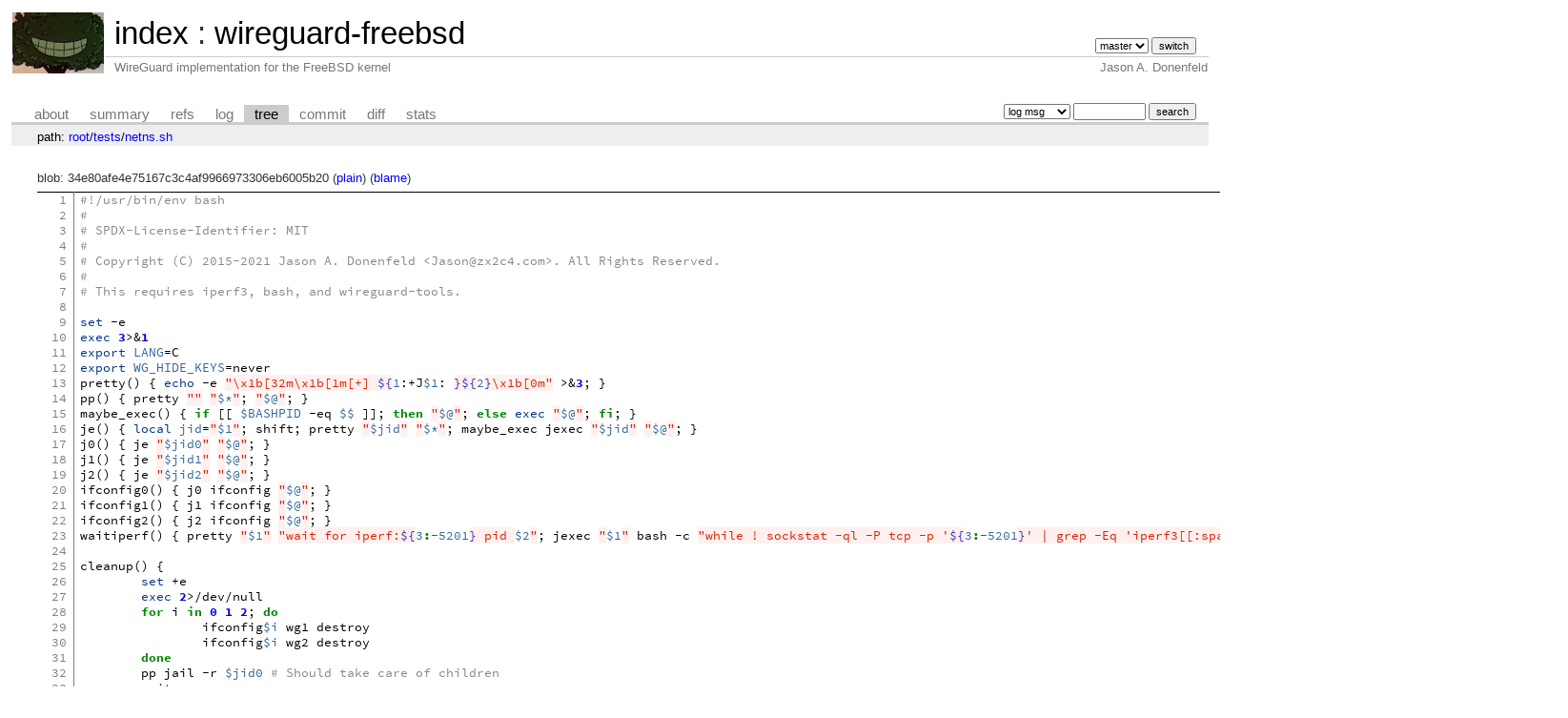

--- FILE ---
content_type: text/html; charset=UTF-8
request_url: https://git.zx2c4.com/wireguard-freebsd/tree/tests/netns.sh
body_size: 7694
content:
<!DOCTYPE html>
<html lang='en'>
<head>
<title>netns.sh « tests - wireguard-freebsd - WireGuard implementation for the FreeBSD kernel</title>
<meta name='generator' content='cgit v1.2.3-59-g8ed1b'/>
<meta name='robots' content='index, nofollow'/>
<link rel='stylesheet' type='text/css' href='/cgit.css'/>
<script type='text/javascript' src='/cgit.js'></script>
<link rel='shortcut icon' href='/favicon.ico'/>
<link rel='alternate' title='Atom feed' href='https://git.zx2c4.com/wireguard-freebsd/atom/tests/netns.sh?h=master' type='application/atom+xml'/>
<link rel='vcs-git' href='https://git.zx2c4.com/wireguard-freebsd' title='wireguard-freebsd Git repository'/>
<link rel='vcs-git' href='git://git.zx2c4.com/wireguard-freebsd' title='wireguard-freebsd Git repository'/>
<link rel='vcs-git' href='ssh://git@git.zx2c4.com/wireguard-freebsd' title='wireguard-freebsd Git repository'/>
</head>
<body>
<div id='cgit'><table id='header'>
<tr>
<td class='logo' rowspan='2'><a href='http://www.zx2c4.com/'><img src='/cgit.png' alt='cgit logo'/></a></td>
<td class='main'><a href='/'>index</a> : <a href='/wireguard-freebsd/'>wireguard-freebsd</a></td><td class='form'><form method='get'>
<select name='h' onchange='this.form.submit();'>
<option value='jb-wip'>jb-wip</option>
<option value='master' selected='selected'>master</option>
</select> <input type='submit' value='switch'/></form></td></tr>
<tr><td class='sub'>WireGuard implementation for the FreeBSD kernel</td><td class='sub right'>Jason A. Donenfeld</td></tr></table>
<table class='tabs'><tr><td>
<a href='/wireguard-freebsd/about/'>about</a><a href='/wireguard-freebsd/'>summary</a><a href='/wireguard-freebsd/refs/'>refs</a><a href='/wireguard-freebsd/log/tests/netns.sh'>log</a><a class='active' href='/wireguard-freebsd/tree/tests/netns.sh'>tree</a><a href='/wireguard-freebsd/commit/tests/netns.sh'>commit</a><a href='/wireguard-freebsd/diff/tests/netns.sh'>diff</a><a href='/wireguard-freebsd/stats/tests/netns.sh'>stats</a></td><td class='form'><form class='right' method='get' action='/wireguard-freebsd/log/tests/netns.sh'>
<select name='qt'>
<option value='grep'>log msg</option>
<option value='author'>author</option>
<option value='committer'>committer</option>
<option value='range'>range</option>
</select>
<input class='txt' type='search' size='10' name='q' value=''/>
<input type='submit' value='search'/>
</form>
</td></tr></table>
<div class='path'>path: <a href='/wireguard-freebsd/tree/'>root</a>/<a href='/wireguard-freebsd/tree/tests'>tests</a>/<a href='/wireguard-freebsd/tree/tests/netns.sh'>netns.sh</a></div><div class='content'>blob: 34e80afe4e75167c3c4af9966973306eb6005b20 (<a href='/wireguard-freebsd/plain/tests/netns.sh'>plain</a>) (<a href='/wireguard-freebsd/blame/tests/netns.sh'>blame</a>)
<table summary='blob content' class='blob'>
<tr><td class='linenumbers'><pre><a id='n1' href='#n1'>1</a>
<a id='n2' href='#n2'>2</a>
<a id='n3' href='#n3'>3</a>
<a id='n4' href='#n4'>4</a>
<a id='n5' href='#n5'>5</a>
<a id='n6' href='#n6'>6</a>
<a id='n7' href='#n7'>7</a>
<a id='n8' href='#n8'>8</a>
<a id='n9' href='#n9'>9</a>
<a id='n10' href='#n10'>10</a>
<a id='n11' href='#n11'>11</a>
<a id='n12' href='#n12'>12</a>
<a id='n13' href='#n13'>13</a>
<a id='n14' href='#n14'>14</a>
<a id='n15' href='#n15'>15</a>
<a id='n16' href='#n16'>16</a>
<a id='n17' href='#n17'>17</a>
<a id='n18' href='#n18'>18</a>
<a id='n19' href='#n19'>19</a>
<a id='n20' href='#n20'>20</a>
<a id='n21' href='#n21'>21</a>
<a id='n22' href='#n22'>22</a>
<a id='n23' href='#n23'>23</a>
<a id='n24' href='#n24'>24</a>
<a id='n25' href='#n25'>25</a>
<a id='n26' href='#n26'>26</a>
<a id='n27' href='#n27'>27</a>
<a id='n28' href='#n28'>28</a>
<a id='n29' href='#n29'>29</a>
<a id='n30' href='#n30'>30</a>
<a id='n31' href='#n31'>31</a>
<a id='n32' href='#n32'>32</a>
<a id='n33' href='#n33'>33</a>
<a id='n34' href='#n34'>34</a>
<a id='n35' href='#n35'>35</a>
<a id='n36' href='#n36'>36</a>
<a id='n37' href='#n37'>37</a>
<a id='n38' href='#n38'>38</a>
<a id='n39' href='#n39'>39</a>
<a id='n40' href='#n40'>40</a>
<a id='n41' href='#n41'>41</a>
<a id='n42' href='#n42'>42</a>
<a id='n43' href='#n43'>43</a>
<a id='n44' href='#n44'>44</a>
<a id='n45' href='#n45'>45</a>
<a id='n46' href='#n46'>46</a>
<a id='n47' href='#n47'>47</a>
<a id='n48' href='#n48'>48</a>
<a id='n49' href='#n49'>49</a>
<a id='n50' href='#n50'>50</a>
<a id='n51' href='#n51'>51</a>
<a id='n52' href='#n52'>52</a>
<a id='n53' href='#n53'>53</a>
<a id='n54' href='#n54'>54</a>
<a id='n55' href='#n55'>55</a>
<a id='n56' href='#n56'>56</a>
<a id='n57' href='#n57'>57</a>
<a id='n58' href='#n58'>58</a>
<a id='n59' href='#n59'>59</a>
<a id='n60' href='#n60'>60</a>
<a id='n61' href='#n61'>61</a>
<a id='n62' href='#n62'>62</a>
<a id='n63' href='#n63'>63</a>
<a id='n64' href='#n64'>64</a>
<a id='n65' href='#n65'>65</a>
<a id='n66' href='#n66'>66</a>
<a id='n67' href='#n67'>67</a>
<a id='n68' href='#n68'>68</a>
<a id='n69' href='#n69'>69</a>
<a id='n70' href='#n70'>70</a>
<a id='n71' href='#n71'>71</a>
<a id='n72' href='#n72'>72</a>
<a id='n73' href='#n73'>73</a>
<a id='n74' href='#n74'>74</a>
<a id='n75' href='#n75'>75</a>
<a id='n76' href='#n76'>76</a>
<a id='n77' href='#n77'>77</a>
<a id='n78' href='#n78'>78</a>
<a id='n79' href='#n79'>79</a>
<a id='n80' href='#n80'>80</a>
<a id='n81' href='#n81'>81</a>
<a id='n82' href='#n82'>82</a>
<a id='n83' href='#n83'>83</a>
<a id='n84' href='#n84'>84</a>
<a id='n85' href='#n85'>85</a>
<a id='n86' href='#n86'>86</a>
<a id='n87' href='#n87'>87</a>
<a id='n88' href='#n88'>88</a>
<a id='n89' href='#n89'>89</a>
<a id='n90' href='#n90'>90</a>
<a id='n91' href='#n91'>91</a>
<a id='n92' href='#n92'>92</a>
<a id='n93' href='#n93'>93</a>
<a id='n94' href='#n94'>94</a>
<a id='n95' href='#n95'>95</a>
<a id='n96' href='#n96'>96</a>
<a id='n97' href='#n97'>97</a>
<a id='n98' href='#n98'>98</a>
<a id='n99' href='#n99'>99</a>
<a id='n100' href='#n100'>100</a>
<a id='n101' href='#n101'>101</a>
<a id='n102' href='#n102'>102</a>
<a id='n103' href='#n103'>103</a>
<a id='n104' href='#n104'>104</a>
<a id='n105' href='#n105'>105</a>
<a id='n106' href='#n106'>106</a>
<a id='n107' href='#n107'>107</a>
<a id='n108' href='#n108'>108</a>
<a id='n109' href='#n109'>109</a>
<a id='n110' href='#n110'>110</a>
<a id='n111' href='#n111'>111</a>
<a id='n112' href='#n112'>112</a>
<a id='n113' href='#n113'>113</a>
<a id='n114' href='#n114'>114</a>
<a id='n115' href='#n115'>115</a>
<a id='n116' href='#n116'>116</a>
<a id='n117' href='#n117'>117</a>
<a id='n118' href='#n118'>118</a>
<a id='n119' href='#n119'>119</a>
<a id='n120' href='#n120'>120</a>
<a id='n121' href='#n121'>121</a>
<a id='n122' href='#n122'>122</a>
<a id='n123' href='#n123'>123</a>
<a id='n124' href='#n124'>124</a>
<a id='n125' href='#n125'>125</a>
<a id='n126' href='#n126'>126</a>
<a id='n127' href='#n127'>127</a>
<a id='n128' href='#n128'>128</a>
<a id='n129' href='#n129'>129</a>
<a id='n130' href='#n130'>130</a>
<a id='n131' href='#n131'>131</a>
<a id='n132' href='#n132'>132</a>
<a id='n133' href='#n133'>133</a>
<a id='n134' href='#n134'>134</a>
<a id='n135' href='#n135'>135</a>
<a id='n136' href='#n136'>136</a>
<a id='n137' href='#n137'>137</a>
<a id='n138' href='#n138'>138</a>
<a id='n139' href='#n139'>139</a>
<a id='n140' href='#n140'>140</a>
<a id='n141' href='#n141'>141</a>
<a id='n142' href='#n142'>142</a>
<a id='n143' href='#n143'>143</a>
<a id='n144' href='#n144'>144</a>
<a id='n145' href='#n145'>145</a>
<a id='n146' href='#n146'>146</a>
<a id='n147' href='#n147'>147</a>
<a id='n148' href='#n148'>148</a>
<a id='n149' href='#n149'>149</a>
<a id='n150' href='#n150'>150</a>
<a id='n151' href='#n151'>151</a>
<a id='n152' href='#n152'>152</a>
<a id='n153' href='#n153'>153</a>
</pre></td>
<td class='lines'><pre><code><style>
@media only all and (prefers-color-scheme: dark) {
pre { line-height: 125%; }
td.linenos .normal { color: inherit; background-color: transparent; padding-left: 5px; padding-right: 5px; }
span.linenos { color: inherit; background-color: transparent; padding-left: 5px; padding-right: 5px; }
td.linenos .special { color: #000000; background-color: #ffffc0; padding-left: 5px; padding-right: 5px; }
span.linenos.special { color: #000000; background-color: #ffffc0; padding-left: 5px; padding-right: 5px; }
.highlight .hll { background-color: #49483e }
.highlight .c { color: #959077 } /* Comment */
.highlight .err { color: #ed007e; background-color: #1e0010 } /* Error */
.highlight .esc { color: #f8f8f2 } /* Escape */
.highlight .g { color: #f8f8f2 } /* Generic */
.highlight .k { color: #66d9ef } /* Keyword */
.highlight .l { color: #ae81ff } /* Literal */
.highlight .n { color: #f8f8f2 } /* Name */
.highlight .o { color: #ff4689 } /* Operator */
.highlight .x { color: #f8f8f2 } /* Other */
.highlight .p { color: #f8f8f2 } /* Punctuation */
.highlight .ch { color: #959077 } /* Comment.Hashbang */
.highlight .cm { color: #959077 } /* Comment.Multiline */
.highlight .cp { color: #959077 } /* Comment.Preproc */
.highlight .cpf { color: #959077 } /* Comment.PreprocFile */
.highlight .c1 { color: #959077 } /* Comment.Single */
.highlight .cs { color: #959077 } /* Comment.Special */
.highlight .gd { color: #ff4689 } /* Generic.Deleted */
.highlight .ge { color: #f8f8f2; font-style: italic } /* Generic.Emph */
.highlight .ges { color: #f8f8f2; font-weight: bold; font-style: italic } /* Generic.EmphStrong */
.highlight .gr { color: #f8f8f2 } /* Generic.Error */
.highlight .gh { color: #f8f8f2 } /* Generic.Heading */
.highlight .gi { color: #a6e22e } /* Generic.Inserted */
.highlight .go { color: #66d9ef } /* Generic.Output */
.highlight .gp { color: #ff4689; font-weight: bold } /* Generic.Prompt */
.highlight .gs { color: #f8f8f2; font-weight: bold } /* Generic.Strong */
.highlight .gu { color: #959077 } /* Generic.Subheading */
.highlight .gt { color: #f8f8f2 } /* Generic.Traceback */
.highlight .kc { color: #66d9ef } /* Keyword.Constant */
.highlight .kd { color: #66d9ef } /* Keyword.Declaration */
.highlight .kn { color: #ff4689 } /* Keyword.Namespace */
.highlight .kp { color: #66d9ef } /* Keyword.Pseudo */
.highlight .kr { color: #66d9ef } /* Keyword.Reserved */
.highlight .kt { color: #66d9ef } /* Keyword.Type */
.highlight .ld { color: #e6db74 } /* Literal.Date */
.highlight .m { color: #ae81ff } /* Literal.Number */
.highlight .s { color: #e6db74 } /* Literal.String */
.highlight .na { color: #a6e22e } /* Name.Attribute */
.highlight .nb { color: #f8f8f2 } /* Name.Builtin */
.highlight .nc { color: #a6e22e } /* Name.Class */
.highlight .no { color: #66d9ef } /* Name.Constant */
.highlight .nd { color: #a6e22e } /* Name.Decorator */
.highlight .ni { color: #f8f8f2 } /* Name.Entity */
.highlight .ne { color: #a6e22e } /* Name.Exception */
.highlight .nf { color: #a6e22e } /* Name.Function */
.highlight .nl { color: #f8f8f2 } /* Name.Label */
.highlight .nn { color: #f8f8f2 } /* Name.Namespace */
.highlight .nx { color: #a6e22e } /* Name.Other */
.highlight .py { color: #f8f8f2 } /* Name.Property */
.highlight .nt { color: #ff4689 } /* Name.Tag */
.highlight .nv { color: #f8f8f2 } /* Name.Variable */
.highlight .ow { color: #ff4689 } /* Operator.Word */
.highlight .pm { color: #f8f8f2 } /* Punctuation.Marker */
.highlight .w { color: #f8f8f2 } /* Text.Whitespace */
.highlight .mb { color: #ae81ff } /* Literal.Number.Bin */
.highlight .mf { color: #ae81ff } /* Literal.Number.Float */
.highlight .mh { color: #ae81ff } /* Literal.Number.Hex */
.highlight .mi { color: #ae81ff } /* Literal.Number.Integer */
.highlight .mo { color: #ae81ff } /* Literal.Number.Oct */
.highlight .sa { color: #e6db74 } /* Literal.String.Affix */
.highlight .sb { color: #e6db74 } /* Literal.String.Backtick */
.highlight .sc { color: #e6db74 } /* Literal.String.Char */
.highlight .dl { color: #e6db74 } /* Literal.String.Delimiter */
.highlight .sd { color: #e6db74 } /* Literal.String.Doc */
.highlight .s2 { color: #e6db74 } /* Literal.String.Double */
.highlight .se { color: #ae81ff } /* Literal.String.Escape */
.highlight .sh { color: #e6db74 } /* Literal.String.Heredoc */
.highlight .si { color: #e6db74 } /* Literal.String.Interpol */
.highlight .sx { color: #e6db74 } /* Literal.String.Other */
.highlight .sr { color: #e6db74 } /* Literal.String.Regex */
.highlight .s1 { color: #e6db74 } /* Literal.String.Single */
.highlight .ss { color: #e6db74 } /* Literal.String.Symbol */
.highlight .bp { color: #f8f8f2 } /* Name.Builtin.Pseudo */
.highlight .fm { color: #a6e22e } /* Name.Function.Magic */
.highlight .vc { color: #f8f8f2 } /* Name.Variable.Class */
.highlight .vg { color: #f8f8f2 } /* Name.Variable.Global */
.highlight .vi { color: #f8f8f2 } /* Name.Variable.Instance */
.highlight .vm { color: #f8f8f2 } /* Name.Variable.Magic */
.highlight .il { color: #ae81ff } /* Literal.Number.Integer.Long */
}
@media (prefers-color-scheme: light) {
pre { line-height: 125%; }
td.linenos .normal { color: inherit; background-color: transparent; padding-left: 5px; padding-right: 5px; }
span.linenos { color: inherit; background-color: transparent; padding-left: 5px; padding-right: 5px; }
td.linenos .special { color: #000000; background-color: #ffffc0; padding-left: 5px; padding-right: 5px; }
span.linenos.special { color: #000000; background-color: #ffffc0; padding-left: 5px; padding-right: 5px; }
.highlight .hll { background-color: #ffffcc }
.highlight .c { color: #888888 } /* Comment */
.highlight .err { color: #a61717; background-color: #e3d2d2 } /* Error */
.highlight .k { color: #008800; font-weight: bold } /* Keyword */
.highlight .ch { color: #888888 } /* Comment.Hashbang */
.highlight .cm { color: #888888 } /* Comment.Multiline */
.highlight .cp { color: #cc0000; font-weight: bold } /* Comment.Preproc */
.highlight .cpf { color: #888888 } /* Comment.PreprocFile */
.highlight .c1 { color: #888888 } /* Comment.Single */
.highlight .cs { color: #cc0000; font-weight: bold; background-color: #fff0f0 } /* Comment.Special */
.highlight .gd { color: #000000; background-color: #ffdddd } /* Generic.Deleted */
.highlight .ge { font-style: italic } /* Generic.Emph */
.highlight .ges { font-weight: bold; font-style: italic } /* Generic.EmphStrong */
.highlight .gr { color: #aa0000 } /* Generic.Error */
.highlight .gh { color: #333333 } /* Generic.Heading */
.highlight .gi { color: #000000; background-color: #ddffdd } /* Generic.Inserted */
.highlight .go { color: #888888 } /* Generic.Output */
.highlight .gp { color: #555555 } /* Generic.Prompt */
.highlight .gs { font-weight: bold } /* Generic.Strong */
.highlight .gu { color: #666666 } /* Generic.Subheading */
.highlight .gt { color: #aa0000 } /* Generic.Traceback */
.highlight .kc { color: #008800; font-weight: bold } /* Keyword.Constant */
.highlight .kd { color: #008800; font-weight: bold } /* Keyword.Declaration */
.highlight .kn { color: #008800; font-weight: bold } /* Keyword.Namespace */
.highlight .kp { color: #008800 } /* Keyword.Pseudo */
.highlight .kr { color: #008800; font-weight: bold } /* Keyword.Reserved */
.highlight .kt { color: #888888; font-weight: bold } /* Keyword.Type */
.highlight .m { color: #0000DD; font-weight: bold } /* Literal.Number */
.highlight .s { color: #dd2200; background-color: #fff0f0 } /* Literal.String */
.highlight .na { color: #336699 } /* Name.Attribute */
.highlight .nb { color: #003388 } /* Name.Builtin */
.highlight .nc { color: #bb0066; font-weight: bold } /* Name.Class */
.highlight .no { color: #003366; font-weight: bold } /* Name.Constant */
.highlight .nd { color: #555555 } /* Name.Decorator */
.highlight .ne { color: #bb0066; font-weight: bold } /* Name.Exception */
.highlight .nf { color: #0066bb; font-weight: bold } /* Name.Function */
.highlight .nl { color: #336699; font-style: italic } /* Name.Label */
.highlight .nn { color: #bb0066; font-weight: bold } /* Name.Namespace */
.highlight .py { color: #336699; font-weight: bold } /* Name.Property */
.highlight .nt { color: #bb0066; font-weight: bold } /* Name.Tag */
.highlight .nv { color: #336699 } /* Name.Variable */
.highlight .ow { color: #008800 } /* Operator.Word */
.highlight .w { color: #bbbbbb } /* Text.Whitespace */
.highlight .mb { color: #0000DD; font-weight: bold } /* Literal.Number.Bin */
.highlight .mf { color: #0000DD; font-weight: bold } /* Literal.Number.Float */
.highlight .mh { color: #0000DD; font-weight: bold } /* Literal.Number.Hex */
.highlight .mi { color: #0000DD; font-weight: bold } /* Literal.Number.Integer */
.highlight .mo { color: #0000DD; font-weight: bold } /* Literal.Number.Oct */
.highlight .sa { color: #dd2200; background-color: #fff0f0 } /* Literal.String.Affix */
.highlight .sb { color: #dd2200; background-color: #fff0f0 } /* Literal.String.Backtick */
.highlight .sc { color: #dd2200; background-color: #fff0f0 } /* Literal.String.Char */
.highlight .dl { color: #dd2200; background-color: #fff0f0 } /* Literal.String.Delimiter */
.highlight .sd { color: #dd2200; background-color: #fff0f0 } /* Literal.String.Doc */
.highlight .s2 { color: #dd2200; background-color: #fff0f0 } /* Literal.String.Double */
.highlight .se { color: #0044dd; background-color: #fff0f0 } /* Literal.String.Escape */
.highlight .sh { color: #dd2200; background-color: #fff0f0 } /* Literal.String.Heredoc */
.highlight .si { color: #3333bb; background-color: #fff0f0 } /* Literal.String.Interpol */
.highlight .sx { color: #22bb22; background-color: #f0fff0 } /* Literal.String.Other */
.highlight .sr { color: #008800; background-color: #fff0ff } /* Literal.String.Regex */
.highlight .s1 { color: #dd2200; background-color: #fff0f0 } /* Literal.String.Single */
.highlight .ss { color: #aa6600; background-color: #fff0f0 } /* Literal.String.Symbol */
.highlight .bp { color: #003388 } /* Name.Builtin.Pseudo */
.highlight .fm { color: #0066bb; font-weight: bold } /* Name.Function.Magic */
.highlight .vc { color: #336699 } /* Name.Variable.Class */
.highlight .vg { color: #dd7700 } /* Name.Variable.Global */
.highlight .vi { color: #3333bb } /* Name.Variable.Instance */
.highlight .vm { color: #336699 } /* Name.Variable.Magic */
.highlight .il { color: #0000DD; font-weight: bold } /* Literal.Number.Integer.Long */
}
</style><div class="highlight"><pre><span></span><span class="ch">#!/usr/bin/env bash</span>
<span class="c1">#</span>
<span class="c1"># SPDX-License-Identifier: MIT</span>
<span class="c1">#</span>
<span class="c1"># Copyright (C) 2015-2021 Jason A. Donenfeld &lt;Jason@zx2c4.com&gt;. All Rights Reserved.</span>
<span class="c1">#</span>
<span class="c1"># This requires iperf3, bash, and wireguard-tools.</span>

<span class="nb">set</span><span class="w"> </span>-e
<span class="nb">exec</span><span class="w"> </span><span class="m">3</span>&gt;<span class="p">&amp;</span><span class="m">1</span>
<span class="nb">export</span><span class="w"> </span><span class="nv">LANG</span><span class="o">=</span>C
<span class="nb">export</span><span class="w"> </span><span class="nv">WG_HIDE_KEYS</span><span class="o">=</span>never
pretty<span class="o">()</span><span class="w"> </span><span class="o">{</span><span class="w"> </span><span class="nb">echo</span><span class="w"> </span>-e<span class="w"> </span><span class="s2">&quot;\x1b[32m\x1b[1m[+] </span><span class="si">${</span><span class="nv">1</span><span class="p">:+J</span><span class="nv">$1</span><span class="p">: </span><span class="si">}${</span><span class="nv">2</span><span class="si">}</span><span class="s2">\x1b[0m&quot;</span><span class="w"> </span>&gt;<span class="p">&amp;</span><span class="m">3</span><span class="p">;</span><span class="w"> </span><span class="o">}</span>
pp<span class="o">()</span><span class="w"> </span><span class="o">{</span><span class="w"> </span>pretty<span class="w"> </span><span class="s2">&quot;&quot;</span><span class="w"> </span><span class="s2">&quot;</span><span class="nv">$*</span><span class="s2">&quot;</span><span class="p">;</span><span class="w"> </span><span class="s2">&quot;</span><span class="nv">$@</span><span class="s2">&quot;</span><span class="p">;</span><span class="w"> </span><span class="o">}</span>
maybe_exec<span class="o">()</span><span class="w"> </span><span class="o">{</span><span class="w"> </span><span class="k">if</span><span class="w"> </span><span class="o">[[</span><span class="w"> </span><span class="nv">$BASHPID</span><span class="w"> </span>-eq<span class="w"> </span><span class="nv">$$</span><span class="w"> </span><span class="o">]]</span><span class="p">;</span><span class="w"> </span><span class="k">then</span><span class="w"> </span><span class="s2">&quot;</span><span class="nv">$@</span><span class="s2">&quot;</span><span class="p">;</span><span class="w"> </span><span class="k">else</span><span class="w"> </span><span class="nb">exec</span><span class="w"> </span><span class="s2">&quot;</span><span class="nv">$@</span><span class="s2">&quot;</span><span class="p">;</span><span class="w"> </span><span class="k">fi</span><span class="p">;</span><span class="w"> </span><span class="o">}</span>
je<span class="o">()</span><span class="w"> </span><span class="o">{</span><span class="w"> </span><span class="nb">local</span><span class="w"> </span><span class="nv">jid</span><span class="o">=</span><span class="s2">&quot;</span><span class="nv">$1</span><span class="s2">&quot;</span><span class="p">;</span><span class="w"> </span>shift<span class="p">;</span><span class="w"> </span>pretty<span class="w"> </span><span class="s2">&quot;</span><span class="nv">$jid</span><span class="s2">&quot;</span><span class="w"> </span><span class="s2">&quot;</span><span class="nv">$*</span><span class="s2">&quot;</span><span class="p">;</span><span class="w"> </span>maybe_exec<span class="w"> </span>jexec<span class="w"> </span><span class="s2">&quot;</span><span class="nv">$jid</span><span class="s2">&quot;</span><span class="w"> </span><span class="s2">&quot;</span><span class="nv">$@</span><span class="s2">&quot;</span><span class="p">;</span><span class="w"> </span><span class="o">}</span>
j0<span class="o">()</span><span class="w"> </span><span class="o">{</span><span class="w"> </span>je<span class="w"> </span><span class="s2">&quot;</span><span class="nv">$jid0</span><span class="s2">&quot;</span><span class="w"> </span><span class="s2">&quot;</span><span class="nv">$@</span><span class="s2">&quot;</span><span class="p">;</span><span class="w"> </span><span class="o">}</span>
j1<span class="o">()</span><span class="w"> </span><span class="o">{</span><span class="w"> </span>je<span class="w"> </span><span class="s2">&quot;</span><span class="nv">$jid1</span><span class="s2">&quot;</span><span class="w"> </span><span class="s2">&quot;</span><span class="nv">$@</span><span class="s2">&quot;</span><span class="p">;</span><span class="w"> </span><span class="o">}</span>
j2<span class="o">()</span><span class="w"> </span><span class="o">{</span><span class="w"> </span>je<span class="w"> </span><span class="s2">&quot;</span><span class="nv">$jid2</span><span class="s2">&quot;</span><span class="w"> </span><span class="s2">&quot;</span><span class="nv">$@</span><span class="s2">&quot;</span><span class="p">;</span><span class="w"> </span><span class="o">}</span>
ifconfig0<span class="o">()</span><span class="w"> </span><span class="o">{</span><span class="w"> </span>j0<span class="w"> </span>ifconfig<span class="w"> </span><span class="s2">&quot;</span><span class="nv">$@</span><span class="s2">&quot;</span><span class="p">;</span><span class="w"> </span><span class="o">}</span>
ifconfig1<span class="o">()</span><span class="w"> </span><span class="o">{</span><span class="w"> </span>j1<span class="w"> </span>ifconfig<span class="w"> </span><span class="s2">&quot;</span><span class="nv">$@</span><span class="s2">&quot;</span><span class="p">;</span><span class="w"> </span><span class="o">}</span>
ifconfig2<span class="o">()</span><span class="w"> </span><span class="o">{</span><span class="w"> </span>j2<span class="w"> </span>ifconfig<span class="w"> </span><span class="s2">&quot;</span><span class="nv">$@</span><span class="s2">&quot;</span><span class="p">;</span><span class="w"> </span><span class="o">}</span>
waitiperf<span class="o">()</span><span class="w"> </span><span class="o">{</span><span class="w"> </span>pretty<span class="w"> </span><span class="s2">&quot;</span><span class="nv">$1</span><span class="s2">&quot;</span><span class="w"> </span><span class="s2">&quot;wait for iperf:</span><span class="si">${</span><span class="nv">3</span><span class="k">:-</span><span class="nv">5201</span><span class="si">}</span><span class="s2"> pid </span><span class="nv">$2</span><span class="s2">&quot;</span><span class="p">;</span><span class="w"> </span>jexec<span class="w"> </span><span class="s2">&quot;</span><span class="nv">$1</span><span class="s2">&quot;</span><span class="w"> </span>bash<span class="w"> </span>-c<span class="w"> </span><span class="s2">&quot;while ! sockstat -ql -P tcp -p &#39;</span><span class="si">${</span><span class="nv">3</span><span class="k">:-</span><span class="nv">5201</span><span class="si">}</span><span class="s2">&#39; | grep -Eq &#39;iperf3[[:space:]]+</span><span class="nv">$2</span><span class="s2">[[:space:]]&#39;; do sleep 0.1; done;&quot;</span><span class="p">;</span><span class="w"> </span><span class="o">}</span>

cleanup<span class="o">()</span><span class="w"> </span><span class="o">{</span>
<span class="w">	</span><span class="nb">set</span><span class="w"> </span>+e
<span class="w">	</span><span class="nb">exec</span><span class="w"> </span><span class="m">2</span>&gt;/dev/null
<span class="w">	</span><span class="k">for</span><span class="w"> </span>i<span class="w"> </span><span class="k">in</span><span class="w"> </span><span class="m">0</span><span class="w"> </span><span class="m">1</span><span class="w"> </span><span class="m">2</span><span class="p">;</span><span class="w"> </span><span class="k">do</span>
<span class="w">		</span>ifconfig<span class="nv">$i</span><span class="w"> </span>wg1<span class="w"> </span>destroy
<span class="w">		</span>ifconfig<span class="nv">$i</span><span class="w"> </span>wg2<span class="w"> </span>destroy
<span class="w">	</span><span class="k">done</span>
<span class="w">	</span>pp<span class="w"> </span>jail<span class="w"> </span>-r<span class="w"> </span><span class="nv">$jid0</span><span class="w"> </span><span class="c1"># Should take care of children</span>
<span class="w">	</span><span class="nb">exit</span>
<span class="o">}</span>

<span class="nb">trap</span><span class="w"> </span>cleanup<span class="w"> </span>EXIT

<span class="nv">key1</span><span class="o">=</span><span class="s2">&quot;</span><span class="k">$(</span>pp<span class="w"> </span>wg<span class="w"> </span>genkey<span class="k">)</span><span class="s2">&quot;</span>
<span class="nv">key2</span><span class="o">=</span><span class="s2">&quot;</span><span class="k">$(</span>pp<span class="w"> </span>wg<span class="w"> </span>genkey<span class="k">)</span><span class="s2">&quot;</span>
<span class="nv">pub1</span><span class="o">=</span><span class="s2">&quot;</span><span class="k">$(</span>pp<span class="w"> </span>wg<span class="w"> </span>pubkey<span class="w"> </span><span class="o">&lt;&lt;&lt;</span><span class="s2">&quot;</span><span class="nv">$key1</span><span class="s2">&quot;</span><span class="k">)</span><span class="s2">&quot;</span>
<span class="nv">pub2</span><span class="o">=</span><span class="s2">&quot;</span><span class="k">$(</span>pp<span class="w"> </span>wg<span class="w"> </span>pubkey<span class="w"> </span><span class="o">&lt;&lt;&lt;</span><span class="s2">&quot;</span><span class="nv">$key2</span><span class="s2">&quot;</span><span class="k">)</span><span class="s2">&quot;</span>
<span class="nv">psk</span><span class="o">=</span><span class="s2">&quot;</span><span class="k">$(</span>pp<span class="w"> </span>wg<span class="w"> </span>genpsk<span class="k">)</span><span class="s2">&quot;</span>
<span class="o">[[</span><span class="w"> </span>-n<span class="w"> </span><span class="nv">$key1</span><span class="w"> </span><span class="o">&amp;&amp;</span><span class="w"> </span>-n<span class="w"> </span><span class="nv">$key2</span><span class="w"> </span><span class="o">&amp;&amp;</span><span class="w"> </span>-n<span class="w"> </span><span class="nv">$pub1</span><span class="w"> </span><span class="o">&amp;&amp;</span><span class="w"> </span>-n<span class="w"> </span><span class="nv">$pub2</span><span class="w"> </span><span class="o">&amp;&amp;</span><span class="w"> </span>-n<span class="w"> </span><span class="nv">$psk</span><span class="w"> </span><span class="o">]]</span>

<span class="nv">jid0</span><span class="o">=</span><span class="s2">&quot;</span><span class="k">$(</span>pp<span class="w"> </span>jail<span class="w"> </span>-ic<span class="w"> </span><span class="nv">path</span><span class="o">=</span>/<span class="w"> </span><span class="nv">vnet</span><span class="o">=</span>new<span class="w"> </span>children.max<span class="o">=</span><span class="m">2</span><span class="w"> </span>persist<span class="k">)</span><span class="s2">&quot;</span>
<span class="nv">jid1</span><span class="o">=</span><span class="s2">&quot;</span><span class="k">$(</span>j0<span class="w"> </span>jail<span class="w"> </span>-ic<span class="w"> </span><span class="nv">path</span><span class="o">=</span>/<span class="w"> </span><span class="nv">vnet</span><span class="o">=</span>new<span class="w"> </span>persist<span class="k">)</span><span class="s2">&quot;</span>
<span class="nv">jid2</span><span class="o">=</span><span class="s2">&quot;</span><span class="k">$(</span>j0<span class="w"> </span>jail<span class="w"> </span>-ic<span class="w"> </span><span class="nv">path</span><span class="o">=</span>/<span class="w"> </span><span class="nv">vnet</span><span class="o">=</span>new<span class="w"> </span>persist<span class="k">)</span><span class="s2">&quot;</span>

pp<span class="w"> </span>sysctl<span class="w"> </span>net.inet.udp.maxdgram<span class="o">=</span><span class="m">65535</span><span class="w"> </span><span class="c1"># Global! Eep!</span>
pp<span class="w"> </span>sysctl<span class="w"> </span>net.inet.udp.recvspace<span class="o">=</span><span class="m">65535</span><span class="w"> </span><span class="c1"># Global! Eep!</span>
j0<span class="w"> </span>sysctl<span class="w"> </span>net.inet6.ip6.dad_count<span class="o">=</span><span class="m">0</span>
j1<span class="w"> </span>sysctl<span class="w"> </span>net.inet6.ip6.dad_count<span class="o">=</span><span class="m">0</span>
j2<span class="w"> </span>sysctl<span class="w"> </span>net.inet6.ip6.dad_count<span class="o">=</span><span class="m">0</span>
ifconfig0<span class="w"> </span>lo0<span class="w"> </span>mtu<span class="w"> </span><span class="m">65535</span>
ifconfig0<span class="w"> </span>lo0<span class="w"> </span><span class="m">127</span>.0.0.1/8
ifconfig0<span class="w"> </span>lo0<span class="w"> </span>inet6<span class="w"> </span>::1/128
ifconfig0<span class="w"> </span>lo0<span class="w"> </span>up
ifconfig0<span class="w"> </span>wg1<span class="w"> </span>create
ifconfig0<span class="w"> </span>wg1<span class="w"> </span>debug
ifconfig0<span class="w"> </span>wg1<span class="w"> </span>vnet<span class="w"> </span><span class="nv">$jid1</span>
ifconfig0<span class="w"> </span>wg2<span class="w"> </span>create
ifconfig0<span class="w"> </span>wg2<span class="w"> </span>debug
ifconfig0<span class="w"> </span>wg2<span class="w"> </span>vnet<span class="w"> </span><span class="nv">$jid2</span>

configure_peers<span class="o">()</span><span class="w"> </span><span class="o">{</span>
<span class="w">	</span>ifconfig1<span class="w"> </span>wg1<span class="w"> </span>inet<span class="w"> </span><span class="m">192</span>.168.241.1/24
<span class="w">	</span>ifconfig1<span class="w"> </span>wg1<span class="w"> </span>inet6<span class="w"> </span>fd00::1/112<span class="w"> </span>up

<span class="w">	</span>ifconfig2<span class="w"> </span>wg2<span class="w"> </span>inet<span class="w"> </span><span class="m">192</span>.168.241.2/24
<span class="w">	</span>ifconfig2<span class="w"> </span>wg2<span class="w"> </span>inet6<span class="w"> </span>fd00::2/112<span class="w"> </span>up

<span class="w">	</span>j1<span class="w"> </span>wg<span class="w"> </span><span class="nb">set</span><span class="w"> </span>wg1<span class="w"> </span><span class="se">\</span>
<span class="w">		</span>private-key<span class="w"> </span>&lt;<span class="o">(</span><span class="nb">echo</span><span class="w"> </span><span class="s2">&quot;</span><span class="nv">$key1</span><span class="s2">&quot;</span><span class="o">)</span><span class="w"> </span><span class="se">\</span>
<span class="w">		</span>listen-port<span class="w"> </span><span class="m">1</span><span class="w"> </span><span class="se">\</span>
<span class="w">		</span>peer<span class="w"> </span><span class="s2">&quot;</span><span class="nv">$pub2</span><span class="s2">&quot;</span><span class="w"> </span><span class="se">\</span>
<span class="w">			</span>preshared-key<span class="w"> </span>&lt;<span class="o">(</span><span class="nb">echo</span><span class="w"> </span><span class="s2">&quot;</span><span class="nv">$psk</span><span class="s2">&quot;</span><span class="o">)</span><span class="w"> </span><span class="se">\</span>
<span class="w">			</span>allowed-ips<span class="w"> </span><span class="m">192</span>.168.241.2/32,fd00::2/128
<span class="w">	</span>j2<span class="w"> </span>wg<span class="w"> </span><span class="nb">set</span><span class="w"> </span>wg2<span class="w"> </span><span class="se">\</span>
<span class="w">		</span>private-key<span class="w"> </span>&lt;<span class="o">(</span><span class="nb">echo</span><span class="w"> </span><span class="s2">&quot;</span><span class="nv">$key2</span><span class="s2">&quot;</span><span class="o">)</span><span class="w"> </span><span class="se">\</span>
<span class="w">		</span>listen-port<span class="w"> </span><span class="m">2</span><span class="w"> </span><span class="se">\</span>
<span class="w">		</span>peer<span class="w"> </span><span class="s2">&quot;</span><span class="nv">$pub1</span><span class="s2">&quot;</span><span class="w"> </span><span class="se">\</span>
<span class="w">			</span>preshared-key<span class="w"> </span>&lt;<span class="o">(</span><span class="nb">echo</span><span class="w"> </span><span class="s2">&quot;</span><span class="nv">$psk</span><span class="s2">&quot;</span><span class="o">)</span><span class="w"> </span><span class="se">\</span>
<span class="w">			</span>allowed-ips<span class="w"> </span><span class="m">192</span>.168.241.1/32,fd00::1/128
<span class="o">}</span>
configure_peers

tests<span class="o">()</span><span class="w"> </span><span class="o">{</span>
<span class="w">	</span><span class="c1"># Ping over IPv4</span>
<span class="w">	</span>j2<span class="w"> </span>ping<span class="w"> </span>-c<span class="w"> </span><span class="m">10</span><span class="w"> </span>-f<span class="w"> </span>-W<span class="w"> </span><span class="m">1</span><span class="w"> </span><span class="m">192</span>.168.241.1
<span class="w">	</span>j1<span class="w"> </span>ping<span class="w"> </span>-c<span class="w"> </span><span class="m">10</span><span class="w"> </span>-f<span class="w"> </span>-W<span class="w"> </span><span class="m">1</span><span class="w"> </span><span class="m">192</span>.168.241.2

<span class="w">	</span><span class="c1"># Ping over IPv6</span>
<span class="w">	</span><span class="nb">local</span><span class="w"> </span><span class="nv">wtarg</span><span class="o">=</span>-W
<span class="w">	</span><span class="o">[[</span><span class="w"> </span><span class="k">$(</span>ping6<span class="w"> </span><span class="m">2</span>&gt;<span class="p">&amp;</span><span class="m">1</span><span class="k">)</span><span class="w"> </span><span class="o">==</span><span class="w"> </span>*<span class="s2">&quot;-x waittime&quot;</span>*<span class="w"> </span><span class="o">]]</span><span class="w"> </span><span class="o">&amp;&amp;</span><span class="w"> </span><span class="nv">wtarg</span><span class="o">=</span>-x<span class="w"> </span><span class="c1"># Terrible FreeBSD12ism, fixed in 13</span>
<span class="w">	</span>j2<span class="w"> </span>ping6<span class="w"> </span>-c<span class="w"> </span><span class="m">10</span><span class="w"> </span>-f<span class="w"> </span><span class="nv">$wtarg</span><span class="w"> </span><span class="m">1</span><span class="w"> </span>fd00::1
<span class="w">	</span>j1<span class="w"> </span>ping6<span class="w"> </span>-c<span class="w"> </span><span class="m">10</span><span class="w"> </span>-f<span class="w"> </span><span class="nv">$wtarg</span><span class="w"> </span><span class="m">1</span><span class="w"> </span>fd00::2

<span class="w">	</span><span class="c1"># TCP over IPv4</span>
<span class="w">	</span>j2<span class="w"> </span>iperf3<span class="w"> </span>-s<span class="w"> </span>-1<span class="w"> </span>-B<span class="w"> </span><span class="m">192</span>.168.241.2<span class="w"> </span><span class="p">&amp;</span>
<span class="w">	</span>waitiperf<span class="w"> </span><span class="nv">$jid2</span><span class="w"> </span><span class="nv">$!</span>
<span class="w">	</span>j1<span class="w"> </span>iperf3<span class="w"> </span>-Z<span class="w"> </span>-t<span class="w"> </span><span class="m">3</span><span class="w"> </span>-c<span class="w"> </span><span class="m">192</span>.168.241.2

<span class="w">	</span><span class="c1"># TCP over IPv6</span>
<span class="w">	</span>j1<span class="w"> </span>iperf3<span class="w"> </span>-s<span class="w"> </span>-1<span class="w"> </span>-B<span class="w"> </span>fd00::1<span class="w"> </span><span class="p">&amp;</span>
<span class="w">	</span>waitiperf<span class="w"> </span><span class="nv">$jid1</span><span class="w"> </span><span class="nv">$!</span>
<span class="w">	</span>j2<span class="w"> </span>iperf3<span class="w"> </span>-Z<span class="w"> </span>-t<span class="w"> </span><span class="m">3</span><span class="w"> </span>-c<span class="w"> </span>fd00::1

<span class="w">	</span><span class="c1"># UDP over IPv4</span>
<span class="w">	</span>j1<span class="w"> </span>iperf3<span class="w"> </span>-s<span class="w"> </span>-1<span class="w"> </span>-B<span class="w"> </span><span class="m">192</span>.168.241.1<span class="w"> </span><span class="p">&amp;</span>
<span class="w">	</span>waitiperf<span class="w"> </span><span class="nv">$jid1</span><span class="w"> </span><span class="nv">$!</span>
<span class="w">	</span>j2<span class="w"> </span>iperf3<span class="w"> </span>-Z<span class="w"> </span>-t<span class="w"> </span><span class="m">3</span><span class="w"> </span>-b<span class="w"> </span><span class="m">0</span><span class="w"> </span>-u<span class="w"> </span>-c<span class="w"> </span><span class="m">192</span>.168.241.1

<span class="w">	</span><span class="c1"># UDP over IPv6</span>
<span class="w">	</span>j2<span class="w"> </span>iperf3<span class="w"> </span>-s<span class="w"> </span>-1<span class="w"> </span>-B<span class="w"> </span>fd00::2<span class="w"> </span><span class="p">&amp;</span>
<span class="w">	</span>waitiperf<span class="w"> </span><span class="nv">$jid2</span><span class="w"> </span><span class="nv">$!</span>
<span class="w">	</span>j1<span class="w"> </span>iperf3<span class="w"> </span>-Z<span class="w"> </span>-t<span class="w"> </span><span class="m">3</span><span class="w"> </span>-b<span class="w"> </span><span class="m">0</span><span class="w"> </span>-u<span class="w"> </span>-c<span class="w"> </span>fd00::2

<span class="w">	</span><span class="c1"># TCP over IPv4, in parallel</span>
<span class="w">	</span><span class="k">for</span><span class="w"> </span>max<span class="w"> </span><span class="k">in</span><span class="w"> </span><span class="m">4</span><span class="w"> </span><span class="m">5</span><span class="w"> </span><span class="m">50</span><span class="p">;</span><span class="w"> </span><span class="k">do</span>
<span class="w">		</span><span class="nb">local</span><span class="w"> </span><span class="nv">pids</span><span class="o">=(</span><span class="w"> </span><span class="o">)</span>
<span class="w">		</span><span class="k">for</span><span class="w"> </span><span class="o">((</span><span class="nv">i</span><span class="o">=</span><span class="m">0</span><span class="p">;</span><span class="w"> </span>i<span class="w"> </span>&lt;<span class="w"> </span>max<span class="p">;</span><span class="w"> </span>++i<span class="o">))</span><span class="w"> </span><span class="k">do</span>
<span class="w">			</span>j2<span class="w"> </span>iperf3<span class="w"> </span>-p<span class="w"> </span><span class="k">$((</span><span class="w"> </span><span class="m">5200</span><span class="w"> </span><span class="o">+</span><span class="w"> </span><span class="nv">i</span><span class="w"> </span><span class="k">))</span><span class="w"> </span>-s<span class="w"> </span>-1<span class="w"> </span>-B<span class="w"> </span><span class="m">192</span>.168.241.2<span class="w"> </span><span class="p">&amp;</span>
<span class="w">			</span><span class="nv">pids</span><span class="o">+=(</span><span class="w"> </span><span class="nv">$!</span><span class="w"> </span><span class="o">)</span><span class="p">;</span><span class="w"> </span>waitiperf<span class="w"> </span><span class="nv">$jid2</span><span class="w"> </span><span class="nv">$!</span><span class="w"> </span><span class="k">$((</span><span class="w"> </span><span class="m">5200</span><span class="w"> </span><span class="o">+</span><span class="w"> </span><span class="nv">i</span><span class="w"> </span><span class="k">))</span>
<span class="w">		</span><span class="k">done</span>
<span class="w">		</span><span class="k">for</span><span class="w"> </span><span class="o">((</span><span class="nv">i</span><span class="o">=</span><span class="m">0</span><span class="p">;</span><span class="w"> </span>i<span class="w"> </span>&lt;<span class="w"> </span>max<span class="p">;</span><span class="w"> </span>++i<span class="o">))</span><span class="w"> </span><span class="k">do</span>
<span class="w">			</span>j1<span class="w"> </span>iperf3<span class="w"> </span>-Z<span class="w"> </span>-t<span class="w"> </span><span class="m">3</span><span class="w"> </span>-p<span class="w"> </span><span class="k">$((</span><span class="w"> </span><span class="m">5200</span><span class="w"> </span><span class="o">+</span><span class="w"> </span><span class="nv">i</span><span class="w"> </span><span class="k">))</span><span class="w"> </span>-c<span class="w"> </span><span class="m">192</span>.168.241.2<span class="w"> </span><span class="p">&amp;</span>
<span class="w">		</span><span class="k">done</span>
<span class="w">		</span><span class="nb">wait</span><span class="w"> </span><span class="s2">&quot;</span><span class="si">${</span><span class="nv">pids</span><span class="p">[@]</span><span class="si">}</span><span class="s2">&quot;</span>
<span class="w">	</span><span class="k">done</span>
<span class="o">}</span>

<span class="o">[[</span><span class="w"> </span><span class="k">$(</span>ifconfig1<span class="w"> </span>wg1<span class="k">)</span><span class="w"> </span><span class="o">=</span>~<span class="w"> </span>mtu<span class="se">\ </span><span class="o">([</span><span class="m">0</span>-9<span class="o">]</span>+<span class="o">)</span><span class="w"> </span><span class="o">]]</span><span class="w"> </span><span class="o">&amp;&amp;</span><span class="w"> </span><span class="nv">orig_mtu</span><span class="o">=</span><span class="s2">&quot;</span><span class="si">${</span><span class="nv">BASH_REMATCH</span><span class="p">[1]</span><span class="si">}</span><span class="s2">&quot;</span>
<span class="nv">big_mtu</span><span class="o">=</span><span class="k">$((</span><span class="w"> </span><span class="m">65535</span><span class="w"> </span><span class="o">-</span><span class="w"> </span><span class="m">1500</span><span class="w"> </span><span class="o">+</span><span class="w"> </span><span class="nv">$orig_mtu</span><span class="w"> </span><span class="k">))</span>

<span class="c1"># Test using IPv4 as outer transport</span>
ifconfig1<span class="w"> </span>wg1<span class="w"> </span>mtu<span class="w"> </span><span class="nv">$orig_mtu</span>
ifconfig2<span class="w"> </span>wg2<span class="w"> </span>mtu<span class="w"> </span><span class="nv">$orig_mtu</span>
j1<span class="w"> </span>wg<span class="w"> </span><span class="nb">set</span><span class="w"> </span>wg1<span class="w"> </span>peer<span class="w"> </span><span class="s2">&quot;</span><span class="nv">$pub2</span><span class="s2">&quot;</span><span class="w"> </span>endpoint<span class="w"> </span><span class="m">127</span>.0.0.1:2
j2<span class="w"> </span>wg<span class="w"> </span><span class="nb">set</span><span class="w"> </span>wg2<span class="w"> </span>peer<span class="w"> </span><span class="s2">&quot;</span><span class="nv">$pub1</span><span class="s2">&quot;</span><span class="w"> </span>endpoint<span class="w"> </span><span class="m">127</span>.0.0.1:1
tests
ifconfig1<span class="w"> </span>wg1<span class="w"> </span>mtu<span class="w"> </span><span class="nv">$big_mtu</span>
ifconfig2<span class="w"> </span>wg2<span class="w"> </span>mtu<span class="w"> </span><span class="nv">$big_mtu</span>
tests

<span class="c1"># Test using IPv6 as outer transport</span>
ifconfig1<span class="w"> </span>wg1<span class="w"> </span>mtu<span class="w"> </span><span class="nv">$orig_mtu</span>
ifconfig2<span class="w"> </span>wg2<span class="w"> </span>mtu<span class="w"> </span><span class="nv">$orig_mtu</span>
j1<span class="w"> </span>wg<span class="w"> </span><span class="nb">set</span><span class="w"> </span>wg1<span class="w"> </span>peer<span class="w"> </span><span class="s2">&quot;</span><span class="nv">$pub2</span><span class="s2">&quot;</span><span class="w"> </span>endpoint<span class="w"> </span><span class="o">[</span>::1<span class="o">]</span>:2
j2<span class="w"> </span>wg<span class="w"> </span><span class="nb">set</span><span class="w"> </span>wg2<span class="w"> </span>peer<span class="w"> </span><span class="s2">&quot;</span><span class="nv">$pub1</span><span class="s2">&quot;</span><span class="w"> </span>endpoint<span class="w"> </span><span class="o">[</span>::1<span class="o">]</span>:1
tests
ifconfig1<span class="w"> </span>wg1<span class="w"> </span>mtu<span class="w"> </span><span class="nv">$big_mtu</span>
ifconfig2<span class="w"> </span>wg2<span class="w"> </span>mtu<span class="w"> </span><span class="nv">$big_mtu</span>
tests
</pre></div>
</code></pre></td></tr></table>
</div> <!-- class=content -->
<div class='footer'>Copyright &copy; 1996 &ndash; 2023 Jason A. Donenfeld. All Rights Reverse Engineered.</div>
<script type="text/javascript">
  var _gaq = _gaq || [];
  _gaq.push(['_setAccount', 'UA-135234-5']);
  _gaq.push(['_trackPageview']);
  (function() {
    var ga = document.createElement('script'); ga.type = 'text/javascript'; ga.async = true;
    ga.src = ('https:' == document.location.protocol ? 'https://ssl' : 'http://www') + '.google-analytics.com/ga.js';
    var s = document.getElementsByTagName('script')[0]; s.parentNode.insertBefore(ga, s);
  })();
</script>
</div> <!-- id=cgit -->
</body>
</html>
